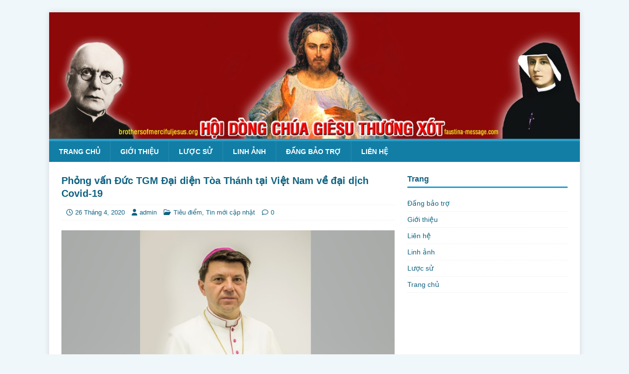

--- FILE ---
content_type: text/html; charset=UTF-8
request_url: https://odmvn.org/2020/04/26/phong-van-duc-tgm-dai-dien-toa-thanh-tai-viet-nam-ve-dai-dich-covid-19/
body_size: 10892
content:
<!DOCTYPE html>
<html class="no-js" lang="vi">
<head>
<meta charset="UTF-8">
<meta name="viewport" content="width=device-width, initial-scale=1.0">
<link rel="profile" href="http://gmpg.org/xfn/11" />
<link rel="pingback" href="https://odmvn.org/xmlrpc.php" />
<title>Phỏng vấn Đức TGM Đại diện Tòa Thánh tại Việt Nam về đại dịch Covid-19 &#8211; OBLATES OF DIVINE MERCY</title>
<meta name='robots' content='max-image-preview:large' />
	<style>img:is([sizes="auto" i], [sizes^="auto," i]) { contain-intrinsic-size: 3000px 1500px }</style>
	<link rel='dns-prefetch' href='//fonts.googleapis.com' />
<link rel="alternate" type="application/rss+xml" title="Dòng thông tin OBLATES OF DIVINE MERCY &raquo;" href="https://odmvn.org/feed/" />
<link rel="alternate" type="application/rss+xml" title="OBLATES OF DIVINE MERCY &raquo; Dòng bình luận" href="https://odmvn.org/comments/feed/" />
<link rel="alternate" type="application/rss+xml" title="OBLATES OF DIVINE MERCY &raquo; Phỏng vấn Đức TGM Đại diện Tòa Thánh tại Việt Nam về đại dịch Covid-19 Dòng bình luận" href="https://odmvn.org/2020/04/26/phong-van-duc-tgm-dai-dien-toa-thanh-tai-viet-nam-ve-dai-dich-covid-19/feed/" />
<script type="text/javascript">
/* <![CDATA[ */
window._wpemojiSettings = {"baseUrl":"https:\/\/s.w.org\/images\/core\/emoji\/16.0.1\/72x72\/","ext":".png","svgUrl":"https:\/\/s.w.org\/images\/core\/emoji\/16.0.1\/svg\/","svgExt":".svg","source":{"concatemoji":"https:\/\/odmvn.org\/wp-includes\/js\/wp-emoji-release.min.js"}};
/*! This file is auto-generated */
!function(s,n){var o,i,e;function c(e){try{var t={supportTests:e,timestamp:(new Date).valueOf()};sessionStorage.setItem(o,JSON.stringify(t))}catch(e){}}function p(e,t,n){e.clearRect(0,0,e.canvas.width,e.canvas.height),e.fillText(t,0,0);var t=new Uint32Array(e.getImageData(0,0,e.canvas.width,e.canvas.height).data),a=(e.clearRect(0,0,e.canvas.width,e.canvas.height),e.fillText(n,0,0),new Uint32Array(e.getImageData(0,0,e.canvas.width,e.canvas.height).data));return t.every(function(e,t){return e===a[t]})}function u(e,t){e.clearRect(0,0,e.canvas.width,e.canvas.height),e.fillText(t,0,0);for(var n=e.getImageData(16,16,1,1),a=0;a<n.data.length;a++)if(0!==n.data[a])return!1;return!0}function f(e,t,n,a){switch(t){case"flag":return n(e,"\ud83c\udff3\ufe0f\u200d\u26a7\ufe0f","\ud83c\udff3\ufe0f\u200b\u26a7\ufe0f")?!1:!n(e,"\ud83c\udde8\ud83c\uddf6","\ud83c\udde8\u200b\ud83c\uddf6")&&!n(e,"\ud83c\udff4\udb40\udc67\udb40\udc62\udb40\udc65\udb40\udc6e\udb40\udc67\udb40\udc7f","\ud83c\udff4\u200b\udb40\udc67\u200b\udb40\udc62\u200b\udb40\udc65\u200b\udb40\udc6e\u200b\udb40\udc67\u200b\udb40\udc7f");case"emoji":return!a(e,"\ud83e\udedf")}return!1}function g(e,t,n,a){var r="undefined"!=typeof WorkerGlobalScope&&self instanceof WorkerGlobalScope?new OffscreenCanvas(300,150):s.createElement("canvas"),o=r.getContext("2d",{willReadFrequently:!0}),i=(o.textBaseline="top",o.font="600 32px Arial",{});return e.forEach(function(e){i[e]=t(o,e,n,a)}),i}function t(e){var t=s.createElement("script");t.src=e,t.defer=!0,s.head.appendChild(t)}"undefined"!=typeof Promise&&(o="wpEmojiSettingsSupports",i=["flag","emoji"],n.supports={everything:!0,everythingExceptFlag:!0},e=new Promise(function(e){s.addEventListener("DOMContentLoaded",e,{once:!0})}),new Promise(function(t){var n=function(){try{var e=JSON.parse(sessionStorage.getItem(o));if("object"==typeof e&&"number"==typeof e.timestamp&&(new Date).valueOf()<e.timestamp+604800&&"object"==typeof e.supportTests)return e.supportTests}catch(e){}return null}();if(!n){if("undefined"!=typeof Worker&&"undefined"!=typeof OffscreenCanvas&&"undefined"!=typeof URL&&URL.createObjectURL&&"undefined"!=typeof Blob)try{var e="postMessage("+g.toString()+"("+[JSON.stringify(i),f.toString(),p.toString(),u.toString()].join(",")+"));",a=new Blob([e],{type:"text/javascript"}),r=new Worker(URL.createObjectURL(a),{name:"wpTestEmojiSupports"});return void(r.onmessage=function(e){c(n=e.data),r.terminate(),t(n)})}catch(e){}c(n=g(i,f,p,u))}t(n)}).then(function(e){for(var t in e)n.supports[t]=e[t],n.supports.everything=n.supports.everything&&n.supports[t],"flag"!==t&&(n.supports.everythingExceptFlag=n.supports.everythingExceptFlag&&n.supports[t]);n.supports.everythingExceptFlag=n.supports.everythingExceptFlag&&!n.supports.flag,n.DOMReady=!1,n.readyCallback=function(){n.DOMReady=!0}}).then(function(){return e}).then(function(){var e;n.supports.everything||(n.readyCallback(),(e=n.source||{}).concatemoji?t(e.concatemoji):e.wpemoji&&e.twemoji&&(t(e.twemoji),t(e.wpemoji)))}))}((window,document),window._wpemojiSettings);
/* ]]> */
</script>
<style id='wp-emoji-styles-inline-css' type='text/css'>

	img.wp-smiley, img.emoji {
		display: inline !important;
		border: none !important;
		box-shadow: none !important;
		height: 1em !important;
		width: 1em !important;
		margin: 0 0.07em !important;
		vertical-align: -0.1em !important;
		background: none !important;
		padding: 0 !important;
	}
</style>
<link rel='stylesheet' id='wp-block-library-css' href='https://odmvn.org/wp-includes/css/dist/block-library/style.min.css' type='text/css' media='all' />
<style id='classic-theme-styles-inline-css' type='text/css'>
/*! This file is auto-generated */
.wp-block-button__link{color:#fff;background-color:#32373c;border-radius:9999px;box-shadow:none;text-decoration:none;padding:calc(.667em + 2px) calc(1.333em + 2px);font-size:1.125em}.wp-block-file__button{background:#32373c;color:#fff;text-decoration:none}
</style>
<style id='global-styles-inline-css' type='text/css'>
:root{--wp--preset--aspect-ratio--square: 1;--wp--preset--aspect-ratio--4-3: 4/3;--wp--preset--aspect-ratio--3-4: 3/4;--wp--preset--aspect-ratio--3-2: 3/2;--wp--preset--aspect-ratio--2-3: 2/3;--wp--preset--aspect-ratio--16-9: 16/9;--wp--preset--aspect-ratio--9-16: 9/16;--wp--preset--color--black: #000000;--wp--preset--color--cyan-bluish-gray: #abb8c3;--wp--preset--color--white: #ffffff;--wp--preset--color--pale-pink: #f78da7;--wp--preset--color--vivid-red: #cf2e2e;--wp--preset--color--luminous-vivid-orange: #ff6900;--wp--preset--color--luminous-vivid-amber: #fcb900;--wp--preset--color--light-green-cyan: #7bdcb5;--wp--preset--color--vivid-green-cyan: #00d084;--wp--preset--color--pale-cyan-blue: #8ed1fc;--wp--preset--color--vivid-cyan-blue: #0693e3;--wp--preset--color--vivid-purple: #9b51e0;--wp--preset--gradient--vivid-cyan-blue-to-vivid-purple: linear-gradient(135deg,rgba(6,147,227,1) 0%,rgb(155,81,224) 100%);--wp--preset--gradient--light-green-cyan-to-vivid-green-cyan: linear-gradient(135deg,rgb(122,220,180) 0%,rgb(0,208,130) 100%);--wp--preset--gradient--luminous-vivid-amber-to-luminous-vivid-orange: linear-gradient(135deg,rgba(252,185,0,1) 0%,rgba(255,105,0,1) 100%);--wp--preset--gradient--luminous-vivid-orange-to-vivid-red: linear-gradient(135deg,rgba(255,105,0,1) 0%,rgb(207,46,46) 100%);--wp--preset--gradient--very-light-gray-to-cyan-bluish-gray: linear-gradient(135deg,rgb(238,238,238) 0%,rgb(169,184,195) 100%);--wp--preset--gradient--cool-to-warm-spectrum: linear-gradient(135deg,rgb(74,234,220) 0%,rgb(151,120,209) 20%,rgb(207,42,186) 40%,rgb(238,44,130) 60%,rgb(251,105,98) 80%,rgb(254,248,76) 100%);--wp--preset--gradient--blush-light-purple: linear-gradient(135deg,rgb(255,206,236) 0%,rgb(152,150,240) 100%);--wp--preset--gradient--blush-bordeaux: linear-gradient(135deg,rgb(254,205,165) 0%,rgb(254,45,45) 50%,rgb(107,0,62) 100%);--wp--preset--gradient--luminous-dusk: linear-gradient(135deg,rgb(255,203,112) 0%,rgb(199,81,192) 50%,rgb(65,88,208) 100%);--wp--preset--gradient--pale-ocean: linear-gradient(135deg,rgb(255,245,203) 0%,rgb(182,227,212) 50%,rgb(51,167,181) 100%);--wp--preset--gradient--electric-grass: linear-gradient(135deg,rgb(202,248,128) 0%,rgb(113,206,126) 100%);--wp--preset--gradient--midnight: linear-gradient(135deg,rgb(2,3,129) 0%,rgb(40,116,252) 100%);--wp--preset--font-size--small: 13px;--wp--preset--font-size--medium: 20px;--wp--preset--font-size--large: 36px;--wp--preset--font-size--x-large: 42px;--wp--preset--spacing--20: 0.44rem;--wp--preset--spacing--30: 0.67rem;--wp--preset--spacing--40: 1rem;--wp--preset--spacing--50: 1.5rem;--wp--preset--spacing--60: 2.25rem;--wp--preset--spacing--70: 3.38rem;--wp--preset--spacing--80: 5.06rem;--wp--preset--shadow--natural: 6px 6px 9px rgba(0, 0, 0, 0.2);--wp--preset--shadow--deep: 12px 12px 50px rgba(0, 0, 0, 0.4);--wp--preset--shadow--sharp: 6px 6px 0px rgba(0, 0, 0, 0.2);--wp--preset--shadow--outlined: 6px 6px 0px -3px rgba(255, 255, 255, 1), 6px 6px rgba(0, 0, 0, 1);--wp--preset--shadow--crisp: 6px 6px 0px rgba(0, 0, 0, 1);}:where(.is-layout-flex){gap: 0.5em;}:where(.is-layout-grid){gap: 0.5em;}body .is-layout-flex{display: flex;}.is-layout-flex{flex-wrap: wrap;align-items: center;}.is-layout-flex > :is(*, div){margin: 0;}body .is-layout-grid{display: grid;}.is-layout-grid > :is(*, div){margin: 0;}:where(.wp-block-columns.is-layout-flex){gap: 2em;}:where(.wp-block-columns.is-layout-grid){gap: 2em;}:where(.wp-block-post-template.is-layout-flex){gap: 1.25em;}:where(.wp-block-post-template.is-layout-grid){gap: 1.25em;}.has-black-color{color: var(--wp--preset--color--black) !important;}.has-cyan-bluish-gray-color{color: var(--wp--preset--color--cyan-bluish-gray) !important;}.has-white-color{color: var(--wp--preset--color--white) !important;}.has-pale-pink-color{color: var(--wp--preset--color--pale-pink) !important;}.has-vivid-red-color{color: var(--wp--preset--color--vivid-red) !important;}.has-luminous-vivid-orange-color{color: var(--wp--preset--color--luminous-vivid-orange) !important;}.has-luminous-vivid-amber-color{color: var(--wp--preset--color--luminous-vivid-amber) !important;}.has-light-green-cyan-color{color: var(--wp--preset--color--light-green-cyan) !important;}.has-vivid-green-cyan-color{color: var(--wp--preset--color--vivid-green-cyan) !important;}.has-pale-cyan-blue-color{color: var(--wp--preset--color--pale-cyan-blue) !important;}.has-vivid-cyan-blue-color{color: var(--wp--preset--color--vivid-cyan-blue) !important;}.has-vivid-purple-color{color: var(--wp--preset--color--vivid-purple) !important;}.has-black-background-color{background-color: var(--wp--preset--color--black) !important;}.has-cyan-bluish-gray-background-color{background-color: var(--wp--preset--color--cyan-bluish-gray) !important;}.has-white-background-color{background-color: var(--wp--preset--color--white) !important;}.has-pale-pink-background-color{background-color: var(--wp--preset--color--pale-pink) !important;}.has-vivid-red-background-color{background-color: var(--wp--preset--color--vivid-red) !important;}.has-luminous-vivid-orange-background-color{background-color: var(--wp--preset--color--luminous-vivid-orange) !important;}.has-luminous-vivid-amber-background-color{background-color: var(--wp--preset--color--luminous-vivid-amber) !important;}.has-light-green-cyan-background-color{background-color: var(--wp--preset--color--light-green-cyan) !important;}.has-vivid-green-cyan-background-color{background-color: var(--wp--preset--color--vivid-green-cyan) !important;}.has-pale-cyan-blue-background-color{background-color: var(--wp--preset--color--pale-cyan-blue) !important;}.has-vivid-cyan-blue-background-color{background-color: var(--wp--preset--color--vivid-cyan-blue) !important;}.has-vivid-purple-background-color{background-color: var(--wp--preset--color--vivid-purple) !important;}.has-black-border-color{border-color: var(--wp--preset--color--black) !important;}.has-cyan-bluish-gray-border-color{border-color: var(--wp--preset--color--cyan-bluish-gray) !important;}.has-white-border-color{border-color: var(--wp--preset--color--white) !important;}.has-pale-pink-border-color{border-color: var(--wp--preset--color--pale-pink) !important;}.has-vivid-red-border-color{border-color: var(--wp--preset--color--vivid-red) !important;}.has-luminous-vivid-orange-border-color{border-color: var(--wp--preset--color--luminous-vivid-orange) !important;}.has-luminous-vivid-amber-border-color{border-color: var(--wp--preset--color--luminous-vivid-amber) !important;}.has-light-green-cyan-border-color{border-color: var(--wp--preset--color--light-green-cyan) !important;}.has-vivid-green-cyan-border-color{border-color: var(--wp--preset--color--vivid-green-cyan) !important;}.has-pale-cyan-blue-border-color{border-color: var(--wp--preset--color--pale-cyan-blue) !important;}.has-vivid-cyan-blue-border-color{border-color: var(--wp--preset--color--vivid-cyan-blue) !important;}.has-vivid-purple-border-color{border-color: var(--wp--preset--color--vivid-purple) !important;}.has-vivid-cyan-blue-to-vivid-purple-gradient-background{background: var(--wp--preset--gradient--vivid-cyan-blue-to-vivid-purple) !important;}.has-light-green-cyan-to-vivid-green-cyan-gradient-background{background: var(--wp--preset--gradient--light-green-cyan-to-vivid-green-cyan) !important;}.has-luminous-vivid-amber-to-luminous-vivid-orange-gradient-background{background: var(--wp--preset--gradient--luminous-vivid-amber-to-luminous-vivid-orange) !important;}.has-luminous-vivid-orange-to-vivid-red-gradient-background{background: var(--wp--preset--gradient--luminous-vivid-orange-to-vivid-red) !important;}.has-very-light-gray-to-cyan-bluish-gray-gradient-background{background: var(--wp--preset--gradient--very-light-gray-to-cyan-bluish-gray) !important;}.has-cool-to-warm-spectrum-gradient-background{background: var(--wp--preset--gradient--cool-to-warm-spectrum) !important;}.has-blush-light-purple-gradient-background{background: var(--wp--preset--gradient--blush-light-purple) !important;}.has-blush-bordeaux-gradient-background{background: var(--wp--preset--gradient--blush-bordeaux) !important;}.has-luminous-dusk-gradient-background{background: var(--wp--preset--gradient--luminous-dusk) !important;}.has-pale-ocean-gradient-background{background: var(--wp--preset--gradient--pale-ocean) !important;}.has-electric-grass-gradient-background{background: var(--wp--preset--gradient--electric-grass) !important;}.has-midnight-gradient-background{background: var(--wp--preset--gradient--midnight) !important;}.has-small-font-size{font-size: var(--wp--preset--font-size--small) !important;}.has-medium-font-size{font-size: var(--wp--preset--font-size--medium) !important;}.has-large-font-size{font-size: var(--wp--preset--font-size--large) !important;}.has-x-large-font-size{font-size: var(--wp--preset--font-size--x-large) !important;}
:where(.wp-block-post-template.is-layout-flex){gap: 1.25em;}:where(.wp-block-post-template.is-layout-grid){gap: 1.25em;}
:where(.wp-block-columns.is-layout-flex){gap: 2em;}:where(.wp-block-columns.is-layout-grid){gap: 2em;}
:root :where(.wp-block-pullquote){font-size: 1.5em;line-height: 1.6;}
</style>
<link rel='stylesheet' id='mh-magazine-lite-css' href='https://odmvn.org/wp-content/themes/mh-magazine-lite/style.css' type='text/css' media='all' />
<link rel='stylesheet' id='mh-travelmag-css' href='https://odmvn.org/wp-content/themes/mh-travelmag/style.css' type='text/css' media='all' />
<link rel='stylesheet' id='mh-font-awesome-css' href='https://odmvn.org/wp-content/themes/mh-magazine-lite/includes/font-awesome.min.css' type='text/css' media='all' />
<link rel='stylesheet' id='mh-travelmag-fonts-css' href='https://fonts.googleapis.com/css?family=Asap:400,400italic,700%7cDosis:300,400,600,700' type='text/css' media='all' />
<script type="text/javascript" src="https://odmvn.org/wp-includes/js/jquery/jquery.min.js" id="jquery-core-js"></script>
<script type="text/javascript" src="https://odmvn.org/wp-includes/js/jquery/jquery-migrate.min.js" id="jquery-migrate-js"></script>
<script type="text/javascript" id="mh-scripts-js-extra">
/* <![CDATA[ */
var mh_magazine = {"text":{"toggle_menu":"Toggle Menu"}};
/* ]]> */
</script>
<script type="text/javascript" src="https://odmvn.org/wp-content/themes/mh-magazine-lite/js/scripts.js" id="mh-scripts-js"></script>
<link rel="https://api.w.org/" href="https://odmvn.org/wp-json/" /><link rel="alternate" title="JSON" type="application/json" href="https://odmvn.org/wp-json/wp/v2/posts/74828" /><link rel="EditURI" type="application/rsd+xml" title="RSD" href="https://odmvn.org/xmlrpc.php?rsd" />
<meta name="generator" content="WordPress 6.8.3" />
<link rel="canonical" href="https://odmvn.org/2020/04/26/phong-van-duc-tgm-dai-dien-toa-thanh-tai-viet-nam-ve-dai-dich-covid-19/" />
<link rel='shortlink' href='https://odmvn.org/?p=74828' />
<link rel="alternate" title="oNhúng (JSON)" type="application/json+oembed" href="https://odmvn.org/wp-json/oembed/1.0/embed?url=https%3A%2F%2Fodmvn.org%2F2020%2F04%2F26%2Fphong-van-duc-tgm-dai-dien-toa-thanh-tai-viet-nam-ve-dai-dich-covid-19%2F" />
<link rel="alternate" title="oNhúng (XML)" type="text/xml+oembed" href="https://odmvn.org/wp-json/oembed/1.0/embed?url=https%3A%2F%2Fodmvn.org%2F2020%2F04%2F26%2Fphong-van-duc-tgm-dai-dien-toa-thanh-tai-viet-nam-ve-dai-dich-covid-19%2F&#038;format=xml" />
<!--[if lt IE 9]>
<script src="https://odmvn.org/wp-content/themes/mh-magazine-lite/js/css3-mediaqueries.js"></script>
<![endif]-->
<link rel="icon" href="https://odmvn.org/wp-content/uploads/2019/06/cropped-huy-hieu-odm-vn-1-32x32.jpg" sizes="32x32" />
<link rel="icon" href="https://odmvn.org/wp-content/uploads/2019/06/cropped-huy-hieu-odm-vn-1-192x192.jpg" sizes="192x192" />
<link rel="apple-touch-icon" href="https://odmvn.org/wp-content/uploads/2019/06/cropped-huy-hieu-odm-vn-1-180x180.jpg" />
<meta name="msapplication-TileImage" content="https://odmvn.org/wp-content/uploads/2019/06/cropped-huy-hieu-odm-vn-1-270x270.jpg" />
		<style type="text/css" id="wp-custom-css">
			.mh-slider-caption{
	width: 100%;
    bottom: 0;
    top: auto;
    background: #ffffff63;
    color: black;
}
.mh-slider-title {
	color: black;}
.mh-custom-posts-small .mh-meta,.mh-custom-posts-small .mh-custom-posts-thumb{display:none;}
.mh-custom-posts-small:first-child .mh-custom-posts-thumb{display:block;}
.mh-custom-posts-item {padding: 10px 0;	height: 54px;}
.mh-widget-title{text-transform:none;}
.mh-site-logo {
	display: none;}
body,h1, h2, h3, h4, h5, h6, .mh-custom-posts-small-title  {
	font-family: Tahoma,Arial,Geneva,sans-serif;}
.mh-custom-posts-small-title {
	font-weight: normal;}
h1 { font-size: 20px;}
h2 { font-size: 16px;}
.entry-thumbnail{display:none;}		</style>
		</head>
<body id="mh-mobile" class="wp-singular post-template-default single single-post postid-74828 single-format-standard wp-theme-mh-magazine-lite wp-child-theme-mh-travelmag mh-right-sb" itemscope="itemscope" itemtype="https://schema.org/WebPage">
<div class="mh-container mh-container-outer">
<div class="mh-header-mobile-nav mh-clearfix"></div>
<header class="mh-header" itemscope="itemscope" itemtype="https://schema.org/WPHeader">
	<div class="mh-container mh-container-inner mh-row mh-clearfix">
		<div class="mh-custom-header mh-clearfix">
<a class="mh-header-image-link" href="https://odmvn.org/" title="OBLATES OF DIVINE MERCY" rel="home">
<img class="mh-header-image" src="https://odmvn.org/wp-content/uploads/2021/05/cropped-Banner-hoi-dong-5-2021-1.jpg" height="357" width="1500" alt="OBLATES OF DIVINE MERCY" />
</a>
<div class="mh-site-identity">
<div class="mh-site-logo" role="banner" itemscope="itemscope" itemtype="https://schema.org/Brand">
<div class="mh-header-text">
<a class="mh-header-text-link" href="https://odmvn.org/" title="OBLATES OF DIVINE MERCY" rel="home">
<h2 class="mh-header-title">OBLATES OF DIVINE MERCY</h2>
<h3 class="mh-header-tagline">HIẾN SĨ GIÁO DÂN LÒNG CHÚA THƯƠNG XÓT VIỆT NAM</h3>
</a>
</div>
</div>
</div>
</div>
	</div>
	<div class="mh-main-nav-wrap">
		<nav class="mh-navigation mh-main-nav mh-container mh-container-inner mh-clearfix" itemscope="itemscope" itemtype="https://schema.org/SiteNavigationElement">
			<div class="menu-menu-tren-container"><ul id="menu-menu-tren" class="menu"><li id="menu-item-11" class="menu-item menu-item-type-post_type menu-item-object-page menu-item-home menu-item-11"><a href="https://odmvn.org/">Trang chủ</a></li>
<li id="menu-item-84870" class="menu-item menu-item-type-post_type menu-item-object-page menu-item-84870"><a href="https://odmvn.org/gioi-thieu/">Giới thiệu</a></li>
<li id="menu-item-12" class="menu-item menu-item-type-post_type menu-item-object-page menu-item-12"><a href="https://odmvn.org/hinh-anh/">Lược sử</a></li>
<li id="menu-item-16" class="menu-item menu-item-type-post_type menu-item-object-page menu-item-16"><a href="https://odmvn.org/video/">Linh ảnh</a></li>
<li id="menu-item-85281" class="menu-item menu-item-type-post_type menu-item-object-page menu-item-85281"><a href="https://odmvn.org/tin-tuc/">Đấng bảo trợ</a></li>
<li id="menu-item-13" class="menu-item menu-item-type-post_type menu-item-object-page menu-item-13"><a href="https://odmvn.org/lien-he/">Liên hệ</a></li>
</ul></div>		</nav>
	</div>
</header><div class="mh-wrapper mh-clearfix">
	<div id="main-content" class="mh-content" role="main" itemprop="mainContentOfPage"><article id="post-74828" class="post-74828 post type-post status-publish format-standard has-post-thumbnail hentry category-tieu-diem category-tin-moi-cap-nhat tag-phong-van-duc-tgm-dai-dien-toa-thanh-tai-viet-nam-ve-dai-dich-covid-19">
	<header class="entry-header mh-clearfix"><h1 class="entry-title">Phỏng vấn Đức TGM Đại diện Tòa Thánh tại Việt Nam về đại dịch Covid-19</h1><p class="mh-meta entry-meta">
<span class="entry-meta-date updated"><i class="far fa-clock"></i><a href="https://odmvn.org/2020/04/">26 Tháng 4, 2020</a></span>
<span class="entry-meta-author author vcard"><i class="fa fa-user"></i><a class="fn" href="https://odmvn.org/author/admin/">admin</a></span>
<span class="entry-meta-categories"><i class="far fa-folder-open"></i><a href="https://odmvn.org/category/tieu-diem/" rel="category tag">Tiêu điểm</a>, <a href="https://odmvn.org/category/tin-moi-cap-nhat/" rel="category tag">Tin mới cập nhật</a></span>
<span class="entry-meta-comments"><i class="far fa-comment"></i><a class="mh-comment-scroll" href="https://odmvn.org/2020/04/26/phong-van-duc-tgm-dai-dien-toa-thanh-tai-viet-nam-ve-dai-dich-covid-19/#mh-comments">0</a></span>
</p>
	</header>
		<div class="entry-content mh-clearfix">
<figure class="entry-thumbnail">
<img src="https://odmvn.org/wp-content/uploads/2020/04/big-marek.jpg" alt="" title="big-marek" />
</figure>
<div class="col-sm-12 space_all">
<div class="col-sm-12 space_all">
<div class="article_page_detail_inner_1" style="text-align: justify;"><span style="font-size: 14pt;"><img decoding="async" class="aligncenter" src="https://tgpsaigon.net/Images/Articles/LargeImages/25042020_161756.jpg" alt="Phỏng vấn Đức TGM Đại diện Tòa Thánh tại Việt Nam về đại dịch Covid-19" /></span></div>
</div>
</div>
<div class="article-detail">
<p style="text-align: justify;"><span style="font-size: 14pt;"><em>Nhân dịp lễ kính Thánh sử Máccô, bổn mạng Đức Tổng Giám mục Đại diện Tòa Thánh, Truyền thông HĐGM VN đã liên hệ với Đức Tổng Giám mục Marek Zalewski để chúc mừng và phỏng vấn ngài về tình trạng đại dịch hiện nay.</em></span></p>
<p style="text-align: justify;"><span style="font-size: 14pt;"><em>1. BTT: Thưa Đức Tổng, như chúng con được biết, tháng trước Đức Tổng đã quyết định hoãn các chuyến thăm viếng mục vụ tại một vài giáo phận ở Việt Nam vì dịch bệnh. Xin Đức Tổng vui lòng cho chúng con biết lý do của quyết định này?</em></span></p>
<p style="text-align: justify;"><span style="font-size: 14pt;">ĐTGM: Vì luôn cập nhật tình hình bùng phát COVID-19 tại Trung Quốc, ngay từ đầu năm (tháng 1, tháng 2), nên tôi có thể nói rằng virus corona chủng mới này rất dễ lây nhiễm. Trước hết, hãy cứ xem nó lan đến các quốc gia khác ở châu Á nhanh như thế nào, và bây giờ đến những vùng còn lại trên thế giới, chúng ta có thể khẳng định rằng du lịch là một trong những yếu tố chính góp phần gây ra đại dịch toàn cầu này.</span></p>
<p style="text-align: justify;"><span style="font-size: 14pt;">Thứ đến, tại Singapore, nơi tôi cư trú có nhiều ca nhiễm hơn ở Việt Nam. Do đó, với trách nhiệm xã hội và để thực hiện các hướng dẫn cụ thể từ Tòa Thánh đối với Bộ ngoại giao, cũng như sau khi tham khảo ý kiến các Giám mục liên hệ, tôi đã quyết định hạn chế việc đi lại và thực hành giãn cách xã hội ở cả Singapore và Việt Nam để ngăn ngừa sự lây lan của COVID-19. </span></p>
<p style="text-align: justify;"><span style="font-size: 14pt;"><em>2. BTT: Tháng trước, Singapore được ca ngợi là hình mẫu trong ứng phó đối với virus corona, Giáo hội Singapore cũng đã tạm dừng các cử hành phụng vụ chung và những hoạt động khác. Xin Đức Tổng chia sẻ với chúng con về tình hình tại Singapore?</em></span></p>
<p style="text-align: justify;"><span style="font-size: 14pt;">ĐTGM: Singapore đã bị ảnh hưởng do khủng hoảng SARS 2003 trước đây nên có lập trường rất thận trọng đối với cuộc chiến chống virus corona chủng mới. Theo khuynh hướng này, chúng ta có thể thấy các ca nhiễm đã khởi phát ở những nơi tụ tập đông người. Vì thế, Đức Tổng Giám mục Singapore đã quyết định tạm dừng các Thánh lễ cộng đoàn và các sinh hoạt khác từ ngày 14/02/2020. Biện pháp này được thực hiện cẩn trọng như chúng ta thấy kết quả hiện nay, không có bất cứ ca nhiễm nào từ nhà thờ Công giáo. Hơn nữa, tiếp theo việc đình chỉ này, chúng ta có thể thấy chính phủ Singapore từng bước thực hiện các biện pháp nghiêm ngặt hơn như hạn chế số lượng người tụ tập, thậm chí đến mức yêu cầu tất cả cư dân ở nhà, chỉ có các dịch vụ thiết yếu hoạt động. Điều này cho thấy tầm nhìn xa và cách quản trị cẩn trọng của Giáo hội địa phương tại Singapore.</span></p>
<p style="text-align: justify;"><span style="font-size: 14pt;"><em>3. BTT: Là một nhà ngoại giao Tòa Thánh, Đức Tổng nhận thấy điều gì nơi Giáo hội trong thời điểm đại dịch lịch sử này? Đức Tổng có lời khuyên nào cho Việt Nam chúng con?</em></span></p>
<p style="text-align: justify;"><span style="font-size: 14pt;">ĐTGM: Thật vậy, năm 2020 là năm thách đố về mọi mặt: tài chính, thể lý, tình cảm, xã hội và tinh thần. Trong giai đoạn đặc thù này khi không thể quy tụ trong các nhà thờ để cùng nhau thờ phượng Chúa, chúng ta hãy nhớ lại cách thức mà các Tông đồ đã bắt đầu sứ vụ với những nhóm nhỏ “qui tụ trong nhà” và hãy nhận ra Giáo hội đã tiến triển như thế nào từ thời Chúa [Giêsu] cho tới nay.</span></p>
<p style="text-align: justify;"><span style="font-size: 14pt;">Liên quan đến tình hình tại Việt Nam, tôi biết rằng:</span></p>
<p style="text-align: justify;"><span style="font-size: 14pt;">&#8211; Ngày 02/02, Đức cha Tổng Thư ký Hội đồng Giám mục đã thông báo với Giáo hội Việt Nam về sự bùng phát của bệnh dịch mới này và lưu ý một số biện pháp phòng tránh lây nhiễm; tiếp theo đó, Ủy ban Phụng tự đã phổ biến bản kinh nguyện chung cho cả giáo hội cùng cầu nguyện cho dịch bệnh sớm chấm dứt.</span></p>
<p style="text-align: justify;"><span style="font-size: 14pt;">&#8211; Ngày 25/03, Đức Tổng Giám mục Giuse Nguyễn Năng đã gửi thư thông báo cho giáo sĩ và giáo dân trong Tổng Giáo phận của ngài về việc tạm ngưng các buổi cử hành phụng vụ chung trong tuần và Chúa Nhật.</span></p>
<p style="text-align: justify;"><span style="font-size: 14pt;">&#8211; Vài ngày sau đó, hầu hết các giáo phận ở Việt Nam đều có một hướng chung là tạm dừng các buổi cử hành phụng vụ cộng đồng. Tín hữu Việt Nam tham dự phụng vụ và cầu nguyện trực tuyến như lần chuỗi Mân côi, suy tôn Lòng Chúa Thương Xót, và chầu Thánh Thể.</span></p>
<p style="text-align: justify;"><span style="font-size: 14pt;">&#8211; Ngày 31/03, Đức Tổng Giám mục Tổng giáo phận Tp. Hồ Chí Minh đã xuất hiện trên đường trong đoạn video với thông điệp kêu gọi giáo dân chung tay trợ giúp những người bên lề xã hội và những người buôn bán rong là những anh chị em bị ảnh hưởng trực tiếp trong thời gian giãn cách xã hội.</span></p>
<p style="text-align: justify;"><span style="font-size: 14pt;">&#8211; Tất cả những biện pháp bảo vệ được chính phủ Việt Nam đưa ra, chẳng hạn như ngày 01/04, lệnh giãn cách xã hội đã chính thức bắt đầu trong cả nước, siết chặt giao thông và áp dụng lệnh ở yên trong nhà.</span></p>
<p style="text-align: justify;"><span style="font-size: 14pt;">&#8211; Ngày 02/04, Đức Cha Chủ tịch Hội Đồng Giám Mục gửi thư kêu gọi toàn thể Giáo hội Việt Nam chọn ngày 04/04 là ngày Giáo hội cử hành Thánh lễ đặc biệt trong thời gian đại dịch theo tinh thần của Sắc lệnh 156/20 của Bộ Phụng tự và Kỷ luật các Bí tích.</span></p>
<p style="text-align: justify;"><span style="font-size: 14pt;">Hãy tuân thủ các qui định và Khuyến cáo này, đừng quên người nghèo giữa các bạn và hãy tham dự tích cực vào đời sống cầu nguyện của Hội Thánh!</span></p>
<p style="text-align: justify;"><span style="font-size: 14pt;">Tôi học theo mẫu gương tuyệt vời của Đức Thánh cha Phanxicô. Như anh chị em biết, Đức Thánh cha của chúng ta đã thực hiện rất nhiều sáng kiến chống Covid-19. Ngài kêu gọi tất cả tín hữu cùng thực hiện: cầu nguyện cho đại dịch mau chấm dứt, giúp đỡ tha nhân và vững tin nơi Chúa.</span></p>
<p style="text-align: justify;"><span style="font-size: 14pt;">Trước khi kết thúc, tôi muốn nhấn mạnh rằng đây cũng là thời điểm chúng ta cần phải lượng giá lại và “dò xét” chính bản thân. Để thấy chúng ta là môn đệ như thế nào của Chúa, hãy xem mình có thật sự yêu mến Đấng Cứu độ, Đấng Phục sinh và Thiên Chúa hằng sống của chúng ta, có trung thành tuân giữ các giới răn của Chúa không?</span></p>
<p style="text-align: justify;"><span style="font-size: 14pt;">Chúng ta có thể chất vấn bản thân về tình yêu chân thực của ta đối với Chúa:</span></p>
<p style="text-align: justify;"><span style="font-size: 14pt;">&#8211; Có phải tình yêu của ta dành cho Chúa bị đóng khung với thói quen xơ cứng khi tham dự Thánh lễ Chúa nhật không?</span></p>
<p style="text-align: justify;"><span style="font-size: 14pt;">&#8211; Giữa cơn khủng hoảng toàn cầu, chúng ta có mất đức tin và thiếu trông cậy nơi Chúa không?</span></p>
<p style="text-align: justify;"><span style="font-size: 14pt;">&#8211; Khi các nhà thờ đóng cửa, chúng ta có quên Chúa không?</span></p>
<p style="text-align: justify;"><span style="font-size: 14pt;">Cám ơn anh chị em. Xin Chúa ban phúc lành cho Việt Nam!</span></p>
<p style="text-align: justify;"><span style="font-size: 14pt;"><em>BTT: </em>Xin chân thành cảm ơn Đức Tổng.</span></p>
<p style="text-align: right;"><span style="font-size: 14pt;"><em>Truyền thông HĐGM VN thực hiện</em></span><br />
<span style="font-size: 14pt;"><em>Dung Hạnh chuyển ngữ</em></span></p>
</div>
	</div><div class="entry-tags mh-clearfix"><i class="fa fa-tag"></i><ul><li><a href="https://odmvn.org/tag/phong-van-duc-tgm-dai-dien-toa-thanh-tai-viet-nam-ve-dai-dich-covid-19/" rel="tag">Phỏng vấn Đức TGM Đại diện Tòa Thánh tại Việt Nam về đại dịch Covid-19</a></li></ul></div></article><nav class="mh-post-nav mh-row mh-clearfix" itemscope="itemscope" itemtype="https://schema.org/SiteNavigationElement">
<div class="mh-col-1-2 mh-post-nav-item mh-post-nav-prev">
<a href="https://odmvn.org/2020/04/26/audio-hoc-hoi-phuc-am-suy-niem-loi-chua-chua-nhat-iii-phuc-sinh-lm-anton-nguyen-cao-sieu-s-j/" rel="prev"><img width="80" height="60" src="https://odmvn.org/wp-content/uploads/2020/04/big-Lc-2413-35-emmau-80x60.jpg" class="attachment-mh-magazine-lite-small size-mh-magazine-lite-small wp-post-image" alt="" decoding="async" srcset="https://odmvn.org/wp-content/uploads/2020/04/big-Lc-2413-35-emmau-80x60.jpg 80w, https://odmvn.org/wp-content/uploads/2020/04/big-Lc-2413-35-emmau-326x245.jpg 326w" sizes="(max-width: 80px) 100vw, 80px" /><span>Trước đó</span><p>Audio Học hỏi Phúc âm &#8211; Suy niệm Lời Chúa: Chúa nhật III Phục Sinh &#8211; Lm Antôn Nguyễn Cao Siêu S.J</p></a></div>
<div class="mh-col-1-2 mh-post-nav-item mh-post-nav-next">
<a href="https://odmvn.org/2020/04/26/gia-dinh-cau-nguyen-voi-loi-chua-chua-nhat-tuan-3-phuc-sinh-lc-24-13-35/" rel="next"><img width="80" height="60" src="https://odmvn.org/wp-content/uploads/2020/04/big-Lc-2413-35-emmau-80x60.jpg" class="attachment-mh-magazine-lite-small size-mh-magazine-lite-small wp-post-image" alt="" decoding="async" srcset="https://odmvn.org/wp-content/uploads/2020/04/big-Lc-2413-35-emmau-80x60.jpg 80w, https://odmvn.org/wp-content/uploads/2020/04/big-Lc-2413-35-emmau-326x245.jpg 326w" sizes="(max-width: 80px) 100vw, 80px" /><span>Tiếp theo</span><p>Gia đình cầu nguyện với Lời Chúa: Chúa Nhật tuần 3 Phục Sinh (Lc 24, 13-35)</p></a></div>
</nav>
		<h4 id="mh-comments" class="mh-widget-title mh-comment-form-title">
			<span class="mh-widget-title-inner">
				Hãy bình luận đầu tiên			</span>
		</h4>	<div id="respond" class="comment-respond">
		<h3 id="reply-title" class="comment-reply-title">Để lại một phản hồi <small><a rel="nofollow" id="cancel-comment-reply-link" href="/2020/04/26/phong-van-duc-tgm-dai-dien-toa-thanh-tai-viet-nam-ve-dai-dich-covid-19/#respond" style="display:none;">Hủy</a></small></h3><form action="https://odmvn.org/wp-comments-post.php" method="post" id="commentform" class="comment-form"><p class="comment-notes">Thư điện tử của bạn sẽ không được hiện thị công khai.</p><p class="comment-form-comment"><label for="comment">Phản hồi</label><br/><textarea id="comment" name="comment" cols="45" rows="5" aria-required="true"></textarea></p><p class="comment-form-author"><label for="author">Tên</label><span class="required">*</span><br/><input id="author" name="author" type="text" value="" size="30" aria-required='true' /></p>
<p class="comment-form-email"><label for="email">Thư điện tử</label><span class="required">*</span><br/><input id="email" name="email" type="text" value="" size="30" aria-required='true' /></p>
<p class="comment-form-url"><label for="url">Trang Mạng</label><br/><input id="url" name="url" type="text" value="" size="30" /></p>
<p class="comment-form-cookies-consent"><input id="wp-comment-cookies-consent" name="wp-comment-cookies-consent" type="checkbox" value="yes" /><label for="wp-comment-cookies-consent">Lưu tên, email và trang web của tôi trong trình duyệt cho lần bình luận sau.</label></p>
<p class="form-submit"><input name="submit" type="submit" id="submit" class="submit" value="Gửi bình luận" /> <input type='hidden' name='comment_post_ID' value='74828' id='comment_post_ID' />
<input type='hidden' name='comment_parent' id='comment_parent' value='0' />
</p><p style="display: none;"><input type="hidden" id="akismet_comment_nonce" name="akismet_comment_nonce" value="4e3711457a" /></p><p style="display: none !important;" class="akismet-fields-container" data-prefix="ak_"><label>&#916;<textarea name="ak_hp_textarea" cols="45" rows="8" maxlength="100"></textarea></label><input type="hidden" id="ak_js_1" name="ak_js" value="125"/><script>document.getElementById( "ak_js_1" ).setAttribute( "value", ( new Date() ).getTime() );</script></p></form>	</div><!-- #respond -->
		</div>
	<aside class="mh-widget-col-1 mh-sidebar" itemscope="itemscope" itemtype="https://schema.org/WPSideBar"><div id="pages-2" class="mh-widget widget_pages"><h4 class="mh-widget-title"><span class="mh-widget-title-inner">Trang</span></h4>
			<ul>
				<li class="page_item page-item-7"><a href="https://odmvn.org/tin-tuc/">Đấng bảo trợ</a></li>
<li class="page_item page-item-84868"><a href="https://odmvn.org/gioi-thieu/">Giới thiệu</a></li>
<li class="page_item page-item-9"><a href="https://odmvn.org/lien-he/">Liên hệ</a></li>
<li class="page_item page-item-8"><a href="https://odmvn.org/video/">Linh ảnh</a></li>
<li class="page_item page-item-10"><a href="https://odmvn.org/hinh-anh/">Lược sử</a></li>
<li class="page_item page-item-2"><a href="https://odmvn.org/">Trang chủ</a></li>
			</ul>

			</div></aside></div>
<div class="mh-copyright-wrap">
	<div class="mh-container mh-container-inner mh-clearfix">
		<p class="mh-copyright">Copyright &copy; 2025 | Design by <a href="http:/http://odmvn.org/" rel="nofollow">: Ban truyền thông ODM-VN</a> | Mọi thông tin vui lòng gởi về: odmvnorg@gmail.com | </p>
		
	</div>
</div>
</div><!-- .mh-container-outer -->
<script type="speculationrules">
{"prefetch":[{"source":"document","where":{"and":[{"href_matches":"\/*"},{"not":{"href_matches":["\/wp-*.php","\/wp-admin\/*","\/wp-content\/uploads\/*","\/wp-content\/*","\/wp-content\/plugins\/*","\/wp-content\/themes\/mh-travelmag\/*","\/wp-content\/themes\/mh-magazine-lite\/*","\/*\\?(.+)"]}},{"not":{"selector_matches":"a[rel~=\"nofollow\"]"}},{"not":{"selector_matches":".no-prefetch, .no-prefetch a"}}]},"eagerness":"conservative"}]}
</script>
<script type="text/javascript" src="https://odmvn.org/wp-includes/js/comment-reply.min.js" id="comment-reply-js" async="async" data-wp-strategy="async"></script>
<script defer type="text/javascript" src="https://odmvn.org/wp-content/plugins/akismet/_inc/akismet-frontend.js" id="akismet-frontend-js"></script>

</body>
</html>

--- FILE ---
content_type: text/css
request_url: https://odmvn.org/wp-content/themes/mh-travelmag/style.css
body_size: 1447
content:
/*****
Theme Name: MH TravelMag
Theme URI: https://www.mhthemes.com/themes/mh/travelmag/
Description: MH TravelMag is a modern WordPress theme to transform your travel blog into a dynamic and flexible travel magazine, especially suitable for editorial websites with topics like traveling, sightseeing, city hopping or else, ideal for globetrotters. You can have the same layout in the premium version of MH Magazine (without the need of a child theme) which can be configured by making use of the flexible layout options. MH Magazine offers additional widget areas, multiple unique custom widgets, great features and extended layout options to manage several layout elements on your site including changing the color scheme and typography.
Author: MH Themes
Author URI: https://www.mhthemes.com/
Template: mh-magazine-lite
Version: 1.1.3
Tags: one-column, two-columns, left-sidebar, right-sidebar, flexible-header, custom-background, custom-header, custom-menu, featured-images, full-width-template, theme-options, threaded-comments, translation-ready, rtl-language-support, blog, entertainment, news, holiday
Text Domain: mh-travelmag
Domain Path: /languages/
License: GNU General Public License v2.0
License URI: http://www.gnu.org/licenses/gpl-2.0.html
*****/

/***** Typography *****/

body { font-family: "Asap", sans-serif; color: #0f6281; background: #f0f7fa; }
h1, h2, h3, h4, h5, h6, .mh-custom-posts-small-title { font-family: "Dosis", sans-serif; color: #0f6281; }
pre, code, kbd { color: #0f6281; background: #f0f7fa; }
blockquote { color: #0f6281; border-color: #299fca; }
a { color: #0f6281; }
a:hover { color: #299fca; }

/***** Header *****/

.mh-header { background: #127ea5; }
.mh-header-title, .mh-header-tagline { color: #fff; }

/***** Navigation *****/

.mh-main-nav-wrap { background: #127ea5; }
.mh-main-nav { background: #127ea5; border-top: 5px solid #299fca; border-bottom: none; }
.mh-main-nav li:hover { background: #299fca; }
.mh-main-nav ul li:hover > ul { background: #127ea5; }
.mh-main-nav .menu > .current-menu-item { background: none; }
.mh-main-nav .menu > .current-menu-item:hover { background: #299fca; }

/***** SlickNav Custom Style *****/

.slicknav_btn { background: #299fca; }
.slicknav_menu { border-color: #127ea5; background: #299fca; }
.slicknav_nav ul { border-color: #127ea5; }
.slicknav_nav .slicknav_item:hover, .slicknav_nav a:hover { background: #299fca; }
.mh-main-nav-wrap .slicknav_btn, .mh-main-nav-wrap .slicknav_menu, .mh-main-nav-wrap .slicknav_nav .slicknav_item:hover, .mh-main-nav-wrap .slicknav_nav a:hover { background: transparent; }
.mh-main-nav-wrap .slicknav_menu { border-top: 1px solid #299fca; }
.mh-main-nav-wrap .slicknav_nav ul { border-color: #299fca; }
.mh-main-nav-wrap .slicknav_nav ul ul { border: none; }

/***** Posts/Pages *****/

.page-title { color: #0f6281; }
.mh-meta, .mh-meta a { color: #0f6281; }
.entry-content a { color: #127ea5; }
.entry-content a:hover, .mh-meta a:hover { color: #299fca; }
.entry-tags li { background: #127ea5; }
.entry-tags li:hover, .entry-tags .fa { background: #299fca; }

/***** Pagination *****/

.page-numbers { color: #0f6281; background: #f0f7fa; }
.page-numbers:hover, .mh-loop-pagination .current, .mh-comments-pagination .current, a:hover .pagelink, .pagelink { background: #299fca; }
a .pagelink { color: #0f6281; background: #f0f7fa; }

/***** Footer *****/

.mh-footer { background: #127ea5; }
.mh-footer a, .mh-footer .mh-meta, .mh-footer .mh-meta a, .mh-footer .mh-meta a:hover { color: #f0f7fa; }
.mh-copyright-wrap { border-color: rgba(255, 255, 255, 0.3); background: #127ea5; }
.mh-copyright, .mh-copyright a { color: #f0f7fa; }

/***** Images / Video *****/

.wp-caption-text { color: #0f6281; }

/***** Gallery *****/

.gallery-caption { color: #fff; }

/***** Comments *****/

.mh-comment-meta, .mh-comment-meta a { color: #0f6281; }
.bypostauthor .mh-comment-meta-author:after, .mh-comment-meta-links .comment-reply-link:before, #respond #cancel-comment-reply-link:before { color: #299fca; }

/***** Forms *****/

input[type=text]:hover, input[type=email]:hover, input[type=tel]:hover, input[type=url]:hover, textarea:hover { border-color: #299fca; }
input[type=submit] { background: #299fca; }
input[type=submit]:hover { background: #127ea5; }

/***** Searchform *****/

.mh-widget .search-form { background: #f0f7fa; }

/***** Widgets *****/

.mh-widget-title { border-color: #299fca; }

/***** Widgets Areas (Advertising) *****/

.mh-ad-spot, .mh-info-spot { background: #f0f7fa; }

/***** MH Slider Widget *****/

.mh-slider-widget img { width: 100%; display: block; }
.mh-slider-widget .flex-control-paging li a.flex-active { background: #299fca; }
.mh-slider-caption { border-color: #299fca; background: #127ea5; background: rgba(18, 126, 165, 0.8); }
.mh-widget-col-1 .mh-slider-caption { background: #127ea5; }
.mh-footer-widget .mh-slider-caption { background: rgba(255, 255, 255, 0.1); }

/***** MH Posts Stacked Widget *****/

.mh-posts-stacked-title { background: #127ea5; background: rgba(18, 126, 165, 0.8); }
.mh-posts-stacked-meta { background: #299fca; }
#mh-mobile .mh-footer-widget .mh-posts-stacked-overlay { border-color: #127ea5; }

/***** MH Tabbed Widget *****/

.mh-tabbed-widget, .mh-tabbed-widget a { color: #0f6281; }
.mh-tabbed-widget a:hover { color: #127ea5; }
.mh-tabbed-widget .tagcloud a { color: #fff; }
.mh-tab-buttons { border-bottom: 3px solid #299fca; }
.mh-tab-button, .mh-tab-content { background: #f0f7fa; }
.mh-tab-button.active, .mh-tab-button.active:hover { color: #fff; background: #299fca; }
.mh-tab-comment-excerpt { background: rgba(255, 255, 255, 0.6); }
.mh-footer-widget .mh-tabbed-widget, .mh-footer-widget .mh-tabbed-widget a { color: #fff; }
.mh-footer-widget .mh-tab-button.active { background: #299fca; }
.mh-footer-widget .mh-tab-comment-excerpt { background: #127ea5; }

/***** WP Calendar Widget *****/

#wp-calendar caption { background: #f0f7fa; }

/***** WP Tag Cloud Widget *****/

.mh-widget .tagcloud a, .mh-footer-widget .tagcloud a { background: #127ea5; }
.tagcloud a:hover, .mh-widget .tagcloud a:hover, .mh-footer-widget .tagcloud a:hover { background: #299fca; }

/***** Media Queries *****/

@media screen and (max-width: 900px) {
	#mh-mobile .mh-slider-caption { background: #127ea5; background: rgba(18, 126, 165, 1); }
}
@media only screen and (max-width: 420px) {
	.mh-copyright-wrap { padding: 15px 20px; }
}